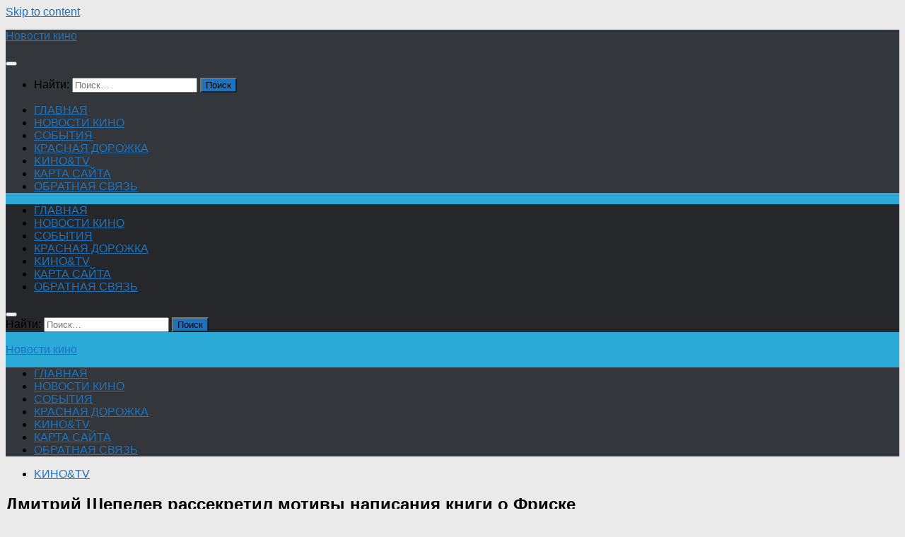

--- FILE ---
content_type: text/html; charset=UTF-8
request_url: https://kinob.ru/dmitrii-shepelev-rassekretil-motivy-napisaniia-knigi-o-friske/
body_size: 43691
content:
<!DOCTYPE html>
<html class="no-js" lang="ru-RU">
<head>
  <meta charset="UTF-8">
  <meta name="viewport" content="width=device-width, initial-scale=1.0">
  <link rel="profile" href="https://gmpg.org/xfn/11" />
  <link rel="pingback" href="">

  <meta name='robots' content='index, follow, max-image-preview:large, max-snippet:-1, max-video-preview:-1' />
<script>document.documentElement.className = document.documentElement.className.replace("no-js","js");</script>

	<!-- This site is optimized with the Yoast SEO plugin v17.7 - https://yoast.com/wordpress/plugins/seo/ -->
	<title>Дмитрий Шепелев рассекретил мотивы написания книги о Фриске - Новости кино</title>
	<link rel="canonical" href="https://kinob.ru/dmitrii-shepelev-rassekretil-motivy-napisaniia-knigi-o-friske/" />
	<meta property="og:locale" content="ru_RU" />
	<meta property="og:type" content="article" />
	<meta property="og:title" content="Дмитрий Шепелев рассекретил мотивы написания книги о Фриске - Новости кино" />
	<meta property="og:description" content="Книга Дмитрия Шепелева о Жанне Фриске, о ее жизни и нелегком периоде борьбы с онкологическим заболеванием увидела свет. Теперь поклонник имеют возможность узнать о личной жизни певицы, о том,  как она боролась и во&#046;&#046;&#046;" />
	<meta property="og:url" content="https://kinob.ru/dmitrii-shepelev-rassekretil-motivy-napisaniia-knigi-o-friske/" />
	<meta property="og:site_name" content="Новости кино" />
	<meta property="article:published_time" content="2016-11-26T05:05:53+00:00" />
	<meta property="og:image" content="https://kinob.ru/wp-content/uploads/2016/11/28236603aff6c47ea403fca5abcbf6cf.jpg" />
	<meta property="og:image:width" content="620" />
	<meta property="og:image:height" content="422" />
	<meta name="twitter:card" content="summary_large_image" />
	<meta name="twitter:label1" content="Написано автором" />
	<meta name="twitter:data1" content="admin" />
	<script type="application/ld+json" class="yoast-schema-graph">{"@context":"https://schema.org","@graph":[{"@type":"WebSite","@id":"https://kinob.ru/#website","url":"https://kinob.ru/","name":"\u041d\u043e\u0432\u043e\u0441\u0442\u0438 \u043a\u0438\u043d\u043e","description":"","potentialAction":[{"@type":"SearchAction","target":{"@type":"EntryPoint","urlTemplate":"https://kinob.ru/?s={search_term_string}"},"query-input":"required name=search_term_string"}],"inLanguage":"ru-RU"},{"@type":"ImageObject","@id":"https://kinob.ru/dmitrii-shepelev-rassekretil-motivy-napisaniia-knigi-o-friske/#primaryimage","inLanguage":"ru-RU","url":"https://kinob.ru/wp-content/uploads/2016/11/28236603aff6c47ea403fca5abcbf6cf.jpg","contentUrl":"https://kinob.ru/wp-content/uploads/2016/11/28236603aff6c47ea403fca5abcbf6cf.jpg","width":620,"height":422},{"@type":"WebPage","@id":"https://kinob.ru/dmitrii-shepelev-rassekretil-motivy-napisaniia-knigi-o-friske/#webpage","url":"https://kinob.ru/dmitrii-shepelev-rassekretil-motivy-napisaniia-knigi-o-friske/","name":"\u0414\u043c\u0438\u0442\u0440\u0438\u0439 \u0428\u0435\u043f\u0435\u043b\u0435\u0432 \u0440\u0430\u0441\u0441\u0435\u043a\u0440\u0435\u0442\u0438\u043b \u043c\u043e\u0442\u0438\u0432\u044b \u043d\u0430\u043f\u0438\u0441\u0430\u043d\u0438\u044f \u043a\u043d\u0438\u0433\u0438 \u043e \u0424\u0440\u0438\u0441\u043a\u0435 - \u041d\u043e\u0432\u043e\u0441\u0442\u0438 \u043a\u0438\u043d\u043e","isPartOf":{"@id":"https://kinob.ru/#website"},"primaryImageOfPage":{"@id":"https://kinob.ru/dmitrii-shepelev-rassekretil-motivy-napisaniia-knigi-o-friske/#primaryimage"},"datePublished":"2016-11-26T05:05:53+00:00","dateModified":"2016-11-26T05:05:53+00:00","author":{"@id":"https://kinob.ru/#/schema/person/2a50fd8517aa2a6e5a9fea9023561e5b"},"breadcrumb":{"@id":"https://kinob.ru/dmitrii-shepelev-rassekretil-motivy-napisaniia-knigi-o-friske/#breadcrumb"},"inLanguage":"ru-RU","potentialAction":[{"@type":"ReadAction","target":["https://kinob.ru/dmitrii-shepelev-rassekretil-motivy-napisaniia-knigi-o-friske/"]}]},{"@type":"BreadcrumbList","@id":"https://kinob.ru/dmitrii-shepelev-rassekretil-motivy-napisaniia-knigi-o-friske/#breadcrumb","itemListElement":[{"@type":"ListItem","position":1,"name":"\u0413\u043b\u0430\u0432\u043d\u0430\u044f \u0441\u0442\u0440\u0430\u043d\u0438\u0446\u0430","item":"https://kinob.ru/"},{"@type":"ListItem","position":2,"name":"\u0414\u043c\u0438\u0442\u0440\u0438\u0439 \u0428\u0435\u043f\u0435\u043b\u0435\u0432 \u0440\u0430\u0441\u0441\u0435\u043a\u0440\u0435\u0442\u0438\u043b \u043c\u043e\u0442\u0438\u0432\u044b \u043d\u0430\u043f\u0438\u0441\u0430\u043d\u0438\u044f \u043a\u043d\u0438\u0433\u0438 \u043e \u0424\u0440\u0438\u0441\u043a\u0435"}]},{"@type":"Person","@id":"https://kinob.ru/#/schema/person/2a50fd8517aa2a6e5a9fea9023561e5b","name":"admin","image":{"@type":"ImageObject","@id":"https://kinob.ru/#personlogo","inLanguage":"ru-RU","url":"https://secure.gravatar.com/avatar/6878372a457aa21ad9fbdb3ff9936cdf?s=96&d=mm&r=g","contentUrl":"https://secure.gravatar.com/avatar/6878372a457aa21ad9fbdb3ff9936cdf?s=96&d=mm&r=g","caption":"admin"},"sameAs":["http://ruhistor.ru"],"url":"https://kinob.ru/author/admin-2/"}]}</script>
	<!-- / Yoast SEO plugin. -->


<link rel='dns-prefetch' href='//s.w.org' />
<link rel="alternate" type="application/rss+xml" title="Новости кино &raquo; Лента" href="https://kinob.ru/feed/" />
<link rel="alternate" type="application/rss+xml" title="Новости кино &raquo; Лента комментариев" href="https://kinob.ru/comments/feed/" />
		<script>
			window._wpemojiSettings = {"baseUrl":"https:\/\/s.w.org\/images\/core\/emoji\/13.1.0\/72x72\/","ext":".png","svgUrl":"https:\/\/s.w.org\/images\/core\/emoji\/13.1.0\/svg\/","svgExt":".svg","source":{"concatemoji":"https:\/\/kinob.ru\/wp-includes\/js\/wp-emoji-release.min.js?ver=5.8.12"}};
			!function(e,a,t){var n,r,o,i=a.createElement("canvas"),p=i.getContext&&i.getContext("2d");function s(e,t){var a=String.fromCharCode;p.clearRect(0,0,i.width,i.height),p.fillText(a.apply(this,e),0,0);e=i.toDataURL();return p.clearRect(0,0,i.width,i.height),p.fillText(a.apply(this,t),0,0),e===i.toDataURL()}function c(e){var t=a.createElement("script");t.src=e,t.defer=t.type="text/javascript",a.getElementsByTagName("head")[0].appendChild(t)}for(o=Array("flag","emoji"),t.supports={everything:!0,everythingExceptFlag:!0},r=0;r<o.length;r++)t.supports[o[r]]=function(e){if(!p||!p.fillText)return!1;switch(p.textBaseline="top",p.font="600 32px Arial",e){case"flag":return s([127987,65039,8205,9895,65039],[127987,65039,8203,9895,65039])?!1:!s([55356,56826,55356,56819],[55356,56826,8203,55356,56819])&&!s([55356,57332,56128,56423,56128,56418,56128,56421,56128,56430,56128,56423,56128,56447],[55356,57332,8203,56128,56423,8203,56128,56418,8203,56128,56421,8203,56128,56430,8203,56128,56423,8203,56128,56447]);case"emoji":return!s([10084,65039,8205,55357,56613],[10084,65039,8203,55357,56613])}return!1}(o[r]),t.supports.everything=t.supports.everything&&t.supports[o[r]],"flag"!==o[r]&&(t.supports.everythingExceptFlag=t.supports.everythingExceptFlag&&t.supports[o[r]]);t.supports.everythingExceptFlag=t.supports.everythingExceptFlag&&!t.supports.flag,t.DOMReady=!1,t.readyCallback=function(){t.DOMReady=!0},t.supports.everything||(n=function(){t.readyCallback()},a.addEventListener?(a.addEventListener("DOMContentLoaded",n,!1),e.addEventListener("load",n,!1)):(e.attachEvent("onload",n),a.attachEvent("onreadystatechange",function(){"complete"===a.readyState&&t.readyCallback()})),(n=t.source||{}).concatemoji?c(n.concatemoji):n.wpemoji&&n.twemoji&&(c(n.twemoji),c(n.wpemoji)))}(window,document,window._wpemojiSettings);
		</script>
		<style>
img.wp-smiley,
img.emoji {
	display: inline !important;
	border: none !important;
	box-shadow: none !important;
	height: 1em !important;
	width: 1em !important;
	margin: 0 .07em !important;
	vertical-align: -0.1em !important;
	background: none !important;
	padding: 0 !important;
}
</style>
	<link rel='stylesheet' id='wp-block-library-css'  href='https://kinob.ru/wp-includes/css/dist/block-library/style.min.css?ver=5.8.12' media='all' />
<link rel='stylesheet' id='contact-form-7-css'  href='https://kinob.ru/wp-content/plugins/contact-form-7/includes/css/styles.css?ver=5.5.3' media='all' />
<link rel='stylesheet' id='hueman-main-style-css'  href='https://kinob.ru/wp-content/themes/hueman/assets/front/css/main.min.css?ver=3.7.18' media='all' />
<style id='hueman-main-style-inline-css'>
body { font-family:Arial, sans-serif;font-size:1.00rem }@media only screen and (min-width: 720px) {
        .nav > li { font-size:1.00rem; }
      }::selection { background-color: #1e73be; }
::-moz-selection { background-color: #1e73be; }a,a>span.hu-external::after,.themeform label .required,#flexslider-featured .flex-direction-nav .flex-next:hover,#flexslider-featured .flex-direction-nav .flex-prev:hover,.post-hover:hover .post-title a,.post-title a:hover,.sidebar.s1 .post-nav li a:hover i,.content .post-nav li a:hover i,.post-related a:hover,.sidebar.s1 .widget_rss ul li a,#footer .widget_rss ul li a,.sidebar.s1 .widget_calendar a,#footer .widget_calendar a,.sidebar.s1 .alx-tab .tab-item-category a,.sidebar.s1 .alx-posts .post-item-category a,.sidebar.s1 .alx-tab li:hover .tab-item-title a,.sidebar.s1 .alx-tab li:hover .tab-item-comment a,.sidebar.s1 .alx-posts li:hover .post-item-title a,#footer .alx-tab .tab-item-category a,#footer .alx-posts .post-item-category a,#footer .alx-tab li:hover .tab-item-title a,#footer .alx-tab li:hover .tab-item-comment a,#footer .alx-posts li:hover .post-item-title a,.comment-tabs li.active a,.comment-awaiting-moderation,.child-menu a:hover,.child-menu .current_page_item > a,.wp-pagenavi a{ color: #1e73be; }input[type="submit"],.themeform button[type="submit"],.sidebar.s1 .sidebar-top,.sidebar.s1 .sidebar-toggle,#flexslider-featured .flex-control-nav li a.flex-active,.post-tags a:hover,.sidebar.s1 .widget_calendar caption,#footer .widget_calendar caption,.author-bio .bio-avatar:after,.commentlist li.bypostauthor > .comment-body:after,.commentlist li.comment-author-admin > .comment-body:after{ background-color: #1e73be; }.post-format .format-container { border-color: #1e73be; }.sidebar.s1 .alx-tabs-nav li.active a,#footer .alx-tabs-nav li.active a,.comment-tabs li.active a,.wp-pagenavi a:hover,.wp-pagenavi a:active,.wp-pagenavi span.current{ border-bottom-color: #1e73be!important; }.sidebar.s2 .post-nav li a:hover i,
.sidebar.s2 .widget_rss ul li a,
.sidebar.s2 .widget_calendar a,
.sidebar.s2 .alx-tab .tab-item-category a,
.sidebar.s2 .alx-posts .post-item-category a,
.sidebar.s2 .alx-tab li:hover .tab-item-title a,
.sidebar.s2 .alx-tab li:hover .tab-item-comment a,
.sidebar.s2 .alx-posts li:hover .post-item-title a { color: #75b2c4; }
.sidebar.s2 .sidebar-top,.sidebar.s2 .sidebar-toggle,.post-comments,.jp-play-bar,.jp-volume-bar-value,.sidebar.s2 .widget_calendar caption{ background-color: #75b2c4; }.sidebar.s2 .alx-tabs-nav li.active a { border-bottom-color: #75b2c4; }
.post-comments::before { border-right-color: #75b2c4; }
      .search-expand,
              #nav-topbar.nav-container { background-color: #26272b}@media only screen and (min-width: 720px) {
                #nav-topbar .nav ul { background-color: #26272b; }
              }.is-scrolled #header .nav-container.desktop-sticky,
              .is-scrolled #header .search-expand { background-color: #26272b; background-color: rgba(38,39,43,0.90) }.is-scrolled .topbar-transparent #nav-topbar.desktop-sticky .nav ul { background-color: #26272b; background-color: rgba(38,39,43,0.95) }#header { background-color: #2baad8; }
@media only screen and (min-width: 720px) {
  #nav-header .nav ul { background-color: #2baad8; }
}
        #header #nav-mobile { background-color: #33363b; }.is-scrolled #header #nav-mobile { background-color: #33363b; background-color: rgba(51,54,59,0.90) }#nav-header.nav-container, #main-header-search .search-expand { background-color: #33363b; }
@media only screen and (min-width: 720px) {
  #nav-header .nav ul { background-color: #33363b; }
}
        body { background-color: #eaeaea; }
</style>
<link rel='stylesheet' id='hueman-font-awesome-css'  href='https://kinob.ru/wp-content/themes/hueman/assets/front/css/font-awesome.min.css?ver=3.7.18' media='all' />
<script src='https://kinob.ru/wp-includes/js/jquery/jquery.min.js?ver=3.6.0' id='jquery-core-js'></script>
<script src='https://kinob.ru/wp-includes/js/jquery/jquery-migrate.min.js?ver=3.3.2' id='jquery-migrate-js'></script>
<link rel="https://api.w.org/" href="https://kinob.ru/wp-json/" /><link rel="alternate" type="application/json" href="https://kinob.ru/wp-json/wp/v2/posts/3060" /><meta name="generator" content="WordPress 5.8.12" />
<link rel='shortlink' href='https://kinob.ru/?p=3060' />
<link rel="alternate" type="application/json+oembed" href="https://kinob.ru/wp-json/oembed/1.0/embed?url=https%3A%2F%2Fkinob.ru%2Fdmitrii-shepelev-rassekretil-motivy-napisaniia-knigi-o-friske%2F" />
<link rel="alternate" type="text/xml+oembed" href="https://kinob.ru/wp-json/oembed/1.0/embed?url=https%3A%2F%2Fkinob.ru%2Fdmitrii-shepelev-rassekretil-motivy-napisaniia-knigi-o-friske%2F&#038;format=xml" />
    <link rel="preload" as="font" type="font/woff2" href="https://kinob.ru/wp-content/themes/hueman/assets/front/webfonts/fa-brands-400.woff2?v=5.15.2" crossorigin="anonymous"/>
    <link rel="preload" as="font" type="font/woff2" href="https://kinob.ru/wp-content/themes/hueman/assets/front/webfonts/fa-regular-400.woff2?v=5.15.2" crossorigin="anonymous"/>
    <link rel="preload" as="font" type="font/woff2" href="https://kinob.ru/wp-content/themes/hueman/assets/front/webfonts/fa-solid-900.woff2?v=5.15.2" crossorigin="anonymous"/>
  <!--[if lt IE 9]>
<script src="https://kinob.ru/wp-content/themes/hueman/assets/front/js/ie/html5shiv-printshiv.min.js"></script>
<script src="https://kinob.ru/wp-content/themes/hueman/assets/front/js/ie/selectivizr.js"></script>
<![endif]-->
</head>

<body class="post-template-default single single-post postid-3060 single-format-standard wp-embed-responsive col-2cl boxed topbar-enabled header-desktop-sticky header-mobile-sticky hueman-3-7-18 chrome">
<div id="wrapper">
  <a class="screen-reader-text skip-link" href="#content">Skip to content</a>
  
  <header id="header" class="main-menu-mobile-on one-mobile-menu main_menu header-ads-desktop  topbar-transparent no-header-img">
        <nav class="nav-container group mobile-menu mobile-sticky " id="nav-mobile" data-menu-id="header-1">
  <div class="mobile-title-logo-in-header"><p class="site-title">                  <a class="custom-logo-link" href="https://kinob.ru/" rel="home" title="Новости кино | Главная страница">Новости кино</a>                </p></div>
        
                    <!-- <div class="ham__navbar-toggler collapsed" aria-expanded="false">
          <div class="ham__navbar-span-wrapper">
            <span class="ham-toggler-menu__span"></span>
          </div>
        </div> -->
        <button class="ham__navbar-toggler-two collapsed" title="Menu" aria-expanded="false">
          <span class="ham__navbar-span-wrapper">
            <span class="line line-1"></span>
            <span class="line line-2"></span>
            <span class="line line-3"></span>
          </span>
        </button>
            
      <div class="nav-text"></div>
      <div class="nav-wrap container">
                  <ul class="nav container-inner group mobile-search">
                            <li>
                  <form role="search" method="get" class="search-form" action="https://kinob.ru/">
				<label>
					<span class="screen-reader-text">Найти:</span>
					<input type="search" class="search-field" placeholder="Поиск&hellip;" value="" name="s" />
				</label>
				<input type="submit" class="search-submit" value="Поиск" />
			</form>                </li>
                      </ul>
                <ul id="menu-kategorii" class="nav container-inner group"><li id="menu-item-189" class="menu-item menu-item-type-custom menu-item-object-custom menu-item-home menu-item-189"><a href="http://kinob.ru/">ГЛАВНАЯ</a></li>
<li id="menu-item-6" class="menu-item menu-item-type-taxonomy menu-item-object-category menu-item-6"><a href="https://kinob.ru/category/novosti-kino/">НОВОСТИ КИНО</a></li>
<li id="menu-item-7" class="menu-item menu-item-type-taxonomy menu-item-object-category menu-item-7"><a href="https://kinob.ru/category/sobytiya/">СОБЫТИЯ</a></li>
<li id="menu-item-5" class="menu-item menu-item-type-taxonomy menu-item-object-category menu-item-5"><a href="https://kinob.ru/category/krasnaya-dorozhka/">КРАСНАЯ ДОРОЖКА</a></li>
<li id="menu-item-4" class="menu-item menu-item-type-taxonomy menu-item-object-category current-post-ancestor current-menu-parent current-post-parent menu-item-4"><a href="https://kinob.ru/category/kinotv/">KИНО&#038;TV</a></li>
<li id="menu-item-8599" class="menu-item menu-item-type-post_type menu-item-object-page menu-item-8599"><a href="https://kinob.ru/karta-sajta/">КАРТА САЙТА</a></li>
<li id="menu-item-8600" class="menu-item menu-item-type-post_type menu-item-object-page menu-item-8600"><a href="https://kinob.ru/obratnaya-svyaz/">ОБРАТНАЯ СВЯЗЬ</a></li>
</ul>      </div>
</nav><!--/#nav-topbar-->  
        <nav class="nav-container group desktop-menu desktop-sticky " id="nav-topbar" data-menu-id="header-2">
    <div class="nav-text"></div>
  <div class="topbar-toggle-down">
    <i class="fas fa-angle-double-down" aria-hidden="true" data-toggle="down" title="Развернуть меню"></i>
    <i class="fas fa-angle-double-up" aria-hidden="true" data-toggle="up" title="Свернуть меню"></i>
  </div>
  <div class="nav-wrap container">
    <ul id="menu-kategorii-1" class="nav container-inner group"><li class="menu-item menu-item-type-custom menu-item-object-custom menu-item-home menu-item-189"><a href="http://kinob.ru/">ГЛАВНАЯ</a></li>
<li class="menu-item menu-item-type-taxonomy menu-item-object-category menu-item-6"><a href="https://kinob.ru/category/novosti-kino/">НОВОСТИ КИНО</a></li>
<li class="menu-item menu-item-type-taxonomy menu-item-object-category menu-item-7"><a href="https://kinob.ru/category/sobytiya/">СОБЫТИЯ</a></li>
<li class="menu-item menu-item-type-taxonomy menu-item-object-category menu-item-5"><a href="https://kinob.ru/category/krasnaya-dorozhka/">КРАСНАЯ ДОРОЖКА</a></li>
<li class="menu-item menu-item-type-taxonomy menu-item-object-category current-post-ancestor current-menu-parent current-post-parent menu-item-4"><a href="https://kinob.ru/category/kinotv/">KИНО&#038;TV</a></li>
<li class="menu-item menu-item-type-post_type menu-item-object-page menu-item-8599"><a href="https://kinob.ru/karta-sajta/">КАРТА САЙТА</a></li>
<li class="menu-item menu-item-type-post_type menu-item-object-page menu-item-8600"><a href="https://kinob.ru/obratnaya-svyaz/">ОБРАТНАЯ СВЯЗЬ</a></li>
</ul>  </div>
      <div id="topbar-header-search" class="container">
      <div class="container-inner">
        <button class="toggle-search"><i class="fas fa-search"></i></button>
        <div class="search-expand">
          <div class="search-expand-inner"><form role="search" method="get" class="search-form" action="https://kinob.ru/">
				<label>
					<span class="screen-reader-text">Найти:</span>
					<input type="search" class="search-field" placeholder="Поиск&hellip;" value="" name="s" />
				</label>
				<input type="submit" class="search-submit" value="Поиск" />
			</form></div>
        </div>
      </div><!--/.container-inner-->
    </div><!--/.container-->
  
</nav><!--/#nav-topbar-->  
  <div class="container group">
        <div class="container-inner">

                    <div class="group hu-pad central-header-zone">
                  <div class="logo-tagline-group">
                      <p class="site-title">                  <a class="custom-logo-link" href="https://kinob.ru/" rel="home" title="Новости кино | Главная страница">Новости кино</a>                </p>                                        </div>

                                </div>
      
                <nav class="nav-container group desktop-menu " id="nav-header" data-menu-id="header-3">
    <div class="nav-text"><!-- put your mobile menu text here --></div>

  <div class="nav-wrap container">
        <ul id="menu-kategorii-2" class="nav container-inner group"><li class="menu-item menu-item-type-custom menu-item-object-custom menu-item-home menu-item-189"><a href="http://kinob.ru/">ГЛАВНАЯ</a></li>
<li class="menu-item menu-item-type-taxonomy menu-item-object-category menu-item-6"><a href="https://kinob.ru/category/novosti-kino/">НОВОСТИ КИНО</a></li>
<li class="menu-item menu-item-type-taxonomy menu-item-object-category menu-item-7"><a href="https://kinob.ru/category/sobytiya/">СОБЫТИЯ</a></li>
<li class="menu-item menu-item-type-taxonomy menu-item-object-category menu-item-5"><a href="https://kinob.ru/category/krasnaya-dorozhka/">КРАСНАЯ ДОРОЖКА</a></li>
<li class="menu-item menu-item-type-taxonomy menu-item-object-category current-post-ancestor current-menu-parent current-post-parent menu-item-4"><a href="https://kinob.ru/category/kinotv/">KИНО&#038;TV</a></li>
<li class="menu-item menu-item-type-post_type menu-item-object-page menu-item-8599"><a href="https://kinob.ru/karta-sajta/">КАРТА САЙТА</a></li>
<li class="menu-item menu-item-type-post_type menu-item-object-page menu-item-8600"><a href="https://kinob.ru/obratnaya-svyaz/">ОБРАТНАЯ СВЯЗЬ</a></li>
</ul>  </div>
</nav><!--/#nav-header-->      
    </div><!--/.container-inner-->
      </div><!--/.container-->

</header><!--/#header-->
  
  <div class="container" id="page">
    <div class="container-inner">
            <div class="main">
        <div class="main-inner group">
          
              <main class="content" id="content">
              <div class="page-title hu-pad group">
          	    		<ul class="meta-single group">
    			<li class="category"><a href="https://kinob.ru/category/kinotv/" rel="category tag">KИНО&amp;TV</a></li>
    			    		</ul>
            
    </div><!--/.page-title-->
          <div class="hu-pad group">
              <article class="post-3060 post type-post status-publish format-standard has-post-thumbnail hentry category-kinotv">
    <div class="post-inner group">

      <h1 class="post-title entry-title">Дмитрий Шепелев рассекретил мотивы написания книги о Фриске</h1>
  <p class="post-byline">
       Автор:     <span class="vcard author">
       <span class="fn"><a href="https://kinob.ru/author/admin-2/" title="Записи admin" rel="author">admin</a></span>
     </span>
     &middot;
                                            <time class="published" datetime="2016-11-26T08:05:53+03:00">2016-11-26</time>
                      </p>

                                
      <div class="clear"></div>

      <div class="entry themeform">
        <div class="entry-inner">
          <p>Книга Дмитрия Шепелева о Жанне Фриске, о ее жизни и нелегком периоде борьбы с онкологическим заболеванием увидела свет. Теперь поклонник имеют возможность узнать о личной жизни певицы, о том,  как она боролась и во что верила, пока в ее организме прогрессировал рак. <span id="more-3060"></span></p>
<p><a href="http://www.starslife.ru/wp-content/uploads/2016/11/15034665_221883571569660_4763853385419980800_n.jpg"><img   src="[data-uri]" data-src="/wp-content/uploads/2016/11/28236603aff6c47ea403fca5abcbf6cf.jpg"   /></a></p>
<p>Впервые после смерти Фриске, Дмитрий пришел на телевидение. Выбор Шепелева пал на программу Андрея Малахова, где он достаточно искренне рассказал о некоторых моментах, которые ему довелось пережить с Жанной, он показал подросшего сына Платона, за которого все этой время идет между семьями борьба</p>
<p>Зрители поверили Шепелеву, но сестра Жанны – Наталья Фриске – поспешила опустить всех с небес на землю и заявила, что не стоит верить словам шоумена.</p>
<p>Теперь же Шепелев решил объяснить, зачем он все-таки писал книгу, что им двигало: «В первую очередь, это благодарность всем тем людям, которые поддерживали Жанну. Вторая причина — информация. Мне бы хотелось, чтобы книга была полезной, чтобы люди, которые впервые сталкиваются с проблемой рака, не чувствовали себя растерянными и беспомощными, как чувствовали себя мы. Третья причина — это страх: я делюсь теми страхами, которые мы переживали вместе».</p>
<p>Кроме того Дмитрий отметил, что эта книга станет памятью Платону о его маме, ведь со временем воспоминания искажаются, а факты на бумаге остаются.</p>
<ul class="related_post wp_rp">
<li data-position="0" data-poid="in-352052" data-post-type="none" >
          <nav class="pagination group">
                      </nav><!--/.pagination-->
        </div>

        
        <div class="clear"></div>
      </div><!--/.entry-->

    </div><!--/.post-inner-->
  </article><!--/.post-->

<div class="clear"></div>





<h4 class="heading">
	<i class="far fa-hand-point-right"></i>Читайте также:</h4>

<ul class="related-posts group">
  		<li class="related post-hover">
		<article class="post-5585 post type-post status-publish format-standard has-post-thumbnail hentry category-kinotv">

			<div class="post-thumbnail">
				<a href="https://kinob.ru/bojena-rynska-bydet-borotsia-za-pravo-jit-v-rossii/" class="hu-rel-post-thumb">
					<img  width="432" height="245"  src="[data-uri]" data-src="https://kinob.ru/wp-content/uploads/2017/01/e71e7d23ed5d8b488d6eaf1953fc69bc.jpg"  class="attachment-thumb-medium size-thumb-medium wp-post-image" alt="" loading="lazy" />																			</a>
							</div><!--/.post-thumbnail-->

			<div class="related-inner">

				<h4 class="post-title entry-title">
					<a href="https://kinob.ru/bojena-rynska-bydet-borotsia-za-pravo-jit-v-rossii/" rel="bookmark">Божена Рынска будет бороться за право жить в России</a>
				</h4><!--/.post-title-->

				<div class="post-meta group">
					<p class="post-date">
  <time class="published updated" datetime="2017-01-02 13:26:51">2017-01-02</time>
</p>

  <p class="post-byline" style="display:none">&nbsp;Автор:    <span class="vcard author">
      <span class="fn"><a href="https://kinob.ru/author/admin-2/" title="Записи admin" rel="author">admin</a></span>
    </span> &middot; Published <span class="published">2017-01-02</span>
     &middot; Last modified <span class="updated">2017-01-03</span>  </p>
				</div><!--/.post-meta-->

			</div><!--/.related-inner-->

		</article>
	</li><!--/.related-->
		<li class="related post-hover">
		<article class="post-1064 post type-post status-publish format-standard has-post-thumbnail hentry category-kinotv">

			<div class="post-thumbnail">
				<a href="https://kinob.ru/selin-dion-zaiavila-chto-ee-pokoinyi-myj-edinstvennyi-myjchina-kotorogo-ona-celovala/" class="hu-rel-post-thumb">
					<img  width="520" height="245"  src="[data-uri]" data-src="https://kinob.ru/wp-content/uploads/2016/10/03882ad739e55816877bbca5f2e8d7e9-520x245.jpg"  class="attachment-thumb-medium size-thumb-medium wp-post-image" alt="" loading="lazy" />																			</a>
							</div><!--/.post-thumbnail-->

			<div class="related-inner">

				<h4 class="post-title entry-title">
					<a href="https://kinob.ru/selin-dion-zaiavila-chto-ee-pokoinyi-myj-edinstvennyi-myjchina-kotorogo-ona-celovala/" rel="bookmark">Селин Дион заявила, что ее покойный муж — единственный мужчина, которого она целовала</a>
				</h4><!--/.post-title-->

				<div class="post-meta group">
					<p class="post-date">
  <time class="published updated" datetime="2016-10-11 15:17:59">2016-10-11</time>
</p>

  <p class="post-byline" style="display:none">&nbsp;Автор:    <span class="vcard author">
      <span class="fn"><a href="https://kinob.ru/author/admin-2/" title="Записи admin" rel="author">admin</a></span>
    </span> &middot; Published <span class="published">2016-10-11</span>
      </p>
				</div><!--/.post-meta-->

			</div><!--/.related-inner-->

		</article>
	</li><!--/.related-->
		<li class="related post-hover">
		<article class="post-700 post type-post status-publish format-standard has-post-thumbnail hentry category-kinotv">

			<div class="post-thumbnail">
				<a href="https://kinob.ru/emma-yotson-i-den-stivens-na-pervom-oficialnom-postere-filma-krasavica-i-chydovishe/" class="hu-rel-post-thumb">
					<img  width="520" height="245"  src="[data-uri]" data-src="https://kinob.ru/wp-content/uploads/2016/10/8c9beaa5e99ef1e649ec0aff1c457f2e-520x245.jpg"  class="attachment-thumb-medium size-thumb-medium wp-post-image" alt="" loading="lazy" />																			</a>
							</div><!--/.post-thumbnail-->

			<div class="related-inner">

				<h4 class="post-title entry-title">
					<a href="https://kinob.ru/emma-yotson-i-den-stivens-na-pervom-oficialnom-postere-filma-krasavica-i-chydovishe/" rel="bookmark">Эмма Уотсон и Дэн Стивенс на первом официальном постере фильма «Красавица и Чудовище»</a>
				</h4><!--/.post-title-->

				<div class="post-meta group">
					<p class="post-date">
  <time class="published updated" datetime="2016-10-04 12:00:45">2016-10-04</time>
</p>

  <p class="post-byline" style="display:none">&nbsp;Автор:    <span class="vcard author">
      <span class="fn"><a href="https://kinob.ru/author/admin-2/" title="Записи admin" rel="author">admin</a></span>
    </span> &middot; Published <span class="published">2016-10-04</span>
      </p>
				</div><!--/.post-meta-->

			</div><!--/.related-inner-->

		</article>
	</li><!--/.related-->
		  
</ul><!--/.post-related-->



<section id="comments" class="themeform">

	
					<!-- comments closed, no comments -->
		
	
	
</section><!--/#comments-->          </div><!--/.hu-pad-->
            </main><!--/.content-->
          

	<div class="sidebar s1 collapsed" data-position="right" data-layout="col-2cl" data-sb-id="s1">

		<button class="sidebar-toggle" title="Развернуть боковое меню"><i class="fas sidebar-toggle-arrows"></i></button>

		<div class="sidebar-content">

			           			<div class="sidebar-top group">
                        <p>Следите за нами:</p>                      			</div>
			
				<ul class="post-nav group">
		<li class="next"><strong>Следующая публикация&nbsp;</strong><a href="https://kinob.ru/ymer-sygravshii-v-seriale-svetliachok-akter-ron-glass/" rel="next"><i class="fas fa-chevron-right"></i><span>Умер сыгравший в сериале Светлячок актер Рон Гласс</span></a></li>
		<li class="previous"><strong>Предыдущая публикация&nbsp;</strong><a href="https://kinob.ru/dryzia-ksenii-sobchak-soobshili-chto-novost-ob-imeni-platon-vydymka/" rel="prev"><i class="fas fa-chevron-left"></i><span>Друзья Ксении Собчак сообщили, что новость об имени Платон — выдумка</span></a></li>
	</ul>

			
			<!--af2152c0-->
<div id="execphp-2" class="widget widget_execphp">			<div class="execphpwidget"></div>
		</div><div id="custom_html-3" class="widget_text widget widget_custom_html"><h3 class="widget-title">Счетчики</h3><div class="textwidget custom-html-widget"><!-- Yandex.Metrika informer -->
<a href="https://metrika.yandex.ru/stat/?id=47190519&amp;from=informer" target="_blank" rel="nofollow noopener"><img src="https://informer.yandex.ru/informer/47190519/3_1_FFFFFFFF_EFEFEFFF_0_pageviews"
style="width:88px; height:31px; border:0;" alt="Яндекс.Метрика" title="Яндекс.Метрика: данные за сегодня (просмотры, визиты и уникальные посетители)" class="ym-advanced-informer" data-cid="47190519" data-lang="ru" /></a>
<!-- /Yandex.Metrika informer -->

<!-- Yandex.Metrika counter -->
<script type="text/javascript" >
    (function (d, w, c) {
        (w[c] = w[c] || []).push(function() {
            try {
                w.yaCounter47190519 = new Ya.Metrika({
                    id:47190519,
                    clickmap:true,
                    trackLinks:true,
                    accurateTrackBounce:true
                });
            } catch(e) { }
        });

        var n = d.getElementsByTagName("script")[0],
            s = d.createElement("script"),
            f = function () { n.parentNode.insertBefore(s, n); };
        s.type = "text/javascript";
        s.async = true;
        s.src = "https://mc.yandex.ru/metrika/watch.js";

        if (w.opera == "[object Opera]") {
            d.addEventListener("DOMContentLoaded", f, false);
        } else { f(); }
    })(document, window, "yandex_metrika_callbacks");
</script>
<noscript><div><img src="https://mc.yandex.ru/watch/47190519" style="position:absolute; left:-9999px;" alt="" /></div></noscript>
<!-- /Yandex.Metrika counter --> <!--LiveInternet counter--><script type="text/javascript">
document.write("<a href='//www.liveinternet.ru/click' "+
"target=_blank><img src='//counter.yadro.ru/hit?t16.10;r"+
escape(document.referrer)+((typeof(screen)=="undefined")?"":
";s"+screen.width+"*"+screen.height+"*"+(screen.colorDepth?
screen.colorDepth:screen.pixelDepth))+";u"+escape(document.URL)+
";h"+escape(document.title.substring(0,150))+";"+Math.random()+
"' alt='' title='LiveInternet: показано число просмотров за 24"+
" часа, посетителей за 24 часа и за сегодня' "+
"border='0' width='88' height='31'><\/a>")
</script><!--/LiveInternet--></div></div>
		</div><!--/.sidebar-content-->

	</div><!--/.sidebar-->

	

        </div><!--/.main-inner-->
      </div><!--/.main-->
    </div><!--/.container-inner-->
  </div><!--/.container-->
    <footer id="footer">

                    
    
          <nav class="nav-container group" id="nav-footer" data-menu-id="footer-4" data-menu-scrollable="false">
                      <!-- <div class="ham__navbar-toggler collapsed" aria-expanded="false">
          <div class="ham__navbar-span-wrapper">
            <span class="ham-toggler-menu__span"></span>
          </div>
        </div> -->
        <button class="ham__navbar-toggler-two collapsed" title="Menu" aria-expanded="false">
          <span class="ham__navbar-span-wrapper">
            <span class="line line-1"></span>
            <span class="line line-2"></span>
            <span class="line line-3"></span>
          </span>
        </button>
                    <div class="nav-text"></div>
        <div class="nav-wrap">
          <ul id="menu-kategorii-3" class="nav container group"><li class="menu-item menu-item-type-custom menu-item-object-custom menu-item-home menu-item-189"><a href="http://kinob.ru/">ГЛАВНАЯ</a></li>
<li class="menu-item menu-item-type-taxonomy menu-item-object-category menu-item-6"><a href="https://kinob.ru/category/novosti-kino/">НОВОСТИ КИНО</a></li>
<li class="menu-item menu-item-type-taxonomy menu-item-object-category menu-item-7"><a href="https://kinob.ru/category/sobytiya/">СОБЫТИЯ</a></li>
<li class="menu-item menu-item-type-taxonomy menu-item-object-category menu-item-5"><a href="https://kinob.ru/category/krasnaya-dorozhka/">КРАСНАЯ ДОРОЖКА</a></li>
<li class="menu-item menu-item-type-taxonomy menu-item-object-category current-post-ancestor current-menu-parent current-post-parent menu-item-4"><a href="https://kinob.ru/category/kinotv/">KИНО&#038;TV</a></li>
<li class="menu-item menu-item-type-post_type menu-item-object-page menu-item-8599"><a href="https://kinob.ru/karta-sajta/">КАРТА САЙТА</a></li>
<li class="menu-item menu-item-type-post_type menu-item-object-page menu-item-8600"><a href="https://kinob.ru/obratnaya-svyaz/">ОБРАТНАЯ СВЯЗЬ</a></li>
</ul>        </div>
      </nav><!--/#nav-footer-->
    
    <section class="container" id="footer-bottom">
      <div class="container-inner">

        <a id="back-to-top" href="#"><i class="fas fa-angle-up"></i></a>

        <div class="hu-pad group">

          <div class="grid one-half">
                        
            <div id="copyright">
                <p></p>
            </div><!--/#copyright-->

                                                          <div id="credit" style="">
                    <p>Работает на&nbsp;<a class="fab fa-wordpress" title="Работает на WordPress" href="http://wordpress.org/" target="_blank" rel="noopener noreferrer"></a> - Разработан в&nbsp;<a href="https://presscustomizr.com/hueman/" title="тема Hueman">тема Hueman</a></p>
                  </div><!--/#credit-->
                          
          </div>

          <div class="grid one-half last">
                                                                                </div>

        </div><!--/.hu-pad-->

      </div><!--/.container-inner-->
    </section><!--/.container-->

  </footer><!--/#footer-->

</div><!--/#wrapper-->

<script type="text/javascript">
<!--
var _acic={dataProvider:10};(function(){var e=document.createElement("script");e.type="text/javascript";e.async=true;e.src="https://www.acint.net/aci.js";var t=document.getElementsByTagName("script")[0];t.parentNode.insertBefore(e,t)})()
//-->
</script><script src='https://kinob.ru/wp-includes/js/dist/vendor/regenerator-runtime.min.js?ver=0.13.7' id='regenerator-runtime-js'></script>
<script src='https://kinob.ru/wp-includes/js/dist/vendor/wp-polyfill.min.js?ver=3.15.0' id='wp-polyfill-js'></script>
<script id='contact-form-7-js-extra'>
var wpcf7 = {"api":{"root":"https:\/\/kinob.ru\/wp-json\/","namespace":"contact-form-7\/v1"},"cached":"1"};
</script>
<script src='https://kinob.ru/wp-content/plugins/contact-form-7/includes/js/index.js?ver=5.5.3' id='contact-form-7-js'></script>
<script src='https://kinob.ru/wp-includes/js/underscore.min.js?ver=1.13.1' id='underscore-js'></script>
<script id='hu-front-scripts-js-extra'>
var HUParams = {"_disabled":[],"SmoothScroll":{"Enabled":true,"Options":{"touchpadSupport":false}},"centerAllImg":"1","timerOnScrollAllBrowsers":"1","extLinksStyle":"","extLinksTargetExt":"","extLinksSkipSelectors":{"classes":["btn","button"],"ids":[]},"imgSmartLoadEnabled":"1","imgSmartLoadOpts":{"parentSelectors":[".container .content",".post-row",".container .sidebar","#footer","#header-widgets"],"opts":{"excludeImg":[".tc-holder-img"],"fadeIn_options":100,"threshold":0}},"goldenRatio":"1.618","gridGoldenRatioLimit":"350","sbStickyUserSettings":{"desktop":true,"mobile":true},"sidebarOneWidth":"340","sidebarTwoWidth":"260","isWPMobile":"","menuStickyUserSettings":{"desktop":"stick_up","mobile":"stick_up"},"mobileSubmenuExpandOnClick":"1","submenuTogglerIcon":"<i class=\"fas fa-angle-down\"><\/i>","isDevMode":"","ajaxUrl":"https:\/\/kinob.ru\/?huajax=1","frontNonce":{"id":"HuFrontNonce","handle":"8ac9a3c823"},"isWelcomeNoteOn":"","welcomeContent":"","i18n":{"collapsibleExpand":"Expand","collapsibleCollapse":"Collapse"},"deferFontAwesome":"","fontAwesomeUrl":"https:\/\/kinob.ru\/wp-content\/themes\/hueman\/assets\/front\/css\/font-awesome.min.css?3.7.18","mainScriptUrl":"https:\/\/kinob.ru\/wp-content\/themes\/hueman\/assets\/front\/js\/scripts.min.js?3.7.18","flexSliderNeeded":"","flexSliderOptions":{"is_rtl":false,"has_touch_support":true,"is_slideshow":false,"slideshow_speed":5000}};
</script>
<script src='https://kinob.ru/wp-content/themes/hueman/assets/front/js/scripts.min.js?ver=3.7.18' id='hu-front-scripts-js' defer></script>
<script src='https://kinob.ru/wp-includes/js/wp-embed.min.js?ver=5.8.12' id='wp-embed-js'></script>
<!--[if lt IE 9]>
<script src="https://kinob.ru/wp-content/themes/hueman/assets/front/js/ie/respond.js"></script>
<![endif]-->
    <script type="text/javascript">
        jQuery(document).ready(function ($) {

            for (let i = 0; i < document.forms.length; ++i) {
                let form = document.forms[i];
				if ($(form).attr("method") != "get") { $(form).append('<input type="hidden" name="aTdwHvSW" value="@mY3hLEJ" />'); }
if ($(form).attr("method") != "get") { $(form).append('<input type="hidden" name="IFSDiPRToCJHaWm" value="WVFw*COR7INUZ@" />'); }
            }

            $(document).on('submit', 'form', function () {
				if ($(this).attr("method") != "get") { $(this).append('<input type="hidden" name="aTdwHvSW" value="@mY3hLEJ" />'); }
if ($(this).attr("method") != "get") { $(this).append('<input type="hidden" name="IFSDiPRToCJHaWm" value="WVFw*COR7INUZ@" />'); }
                return true;
            });

            jQuery.ajaxSetup({
                beforeSend: function (e, data) {

                    if (data.type !== 'POST') return;

                    if (typeof data.data === 'object' && data.data !== null) {
						data.data.append("aTdwHvSW", "@mY3hLEJ");
data.data.append("IFSDiPRToCJHaWm", "WVFw*COR7INUZ@");
                    }
                    else {
                        data.data = data.data + '&aTdwHvSW=@mY3hLEJ&IFSDiPRToCJHaWm=WVFw*COR7INUZ@';
                    }
                }
            });

        });
    </script>
	</body>
</html>
<!-- Dynamic page generated in 1.141 seconds. -->
<!-- Cached page generated by WP-Super-Cache on 2026-01-27 21:15:17 -->

<!-- super cache -->